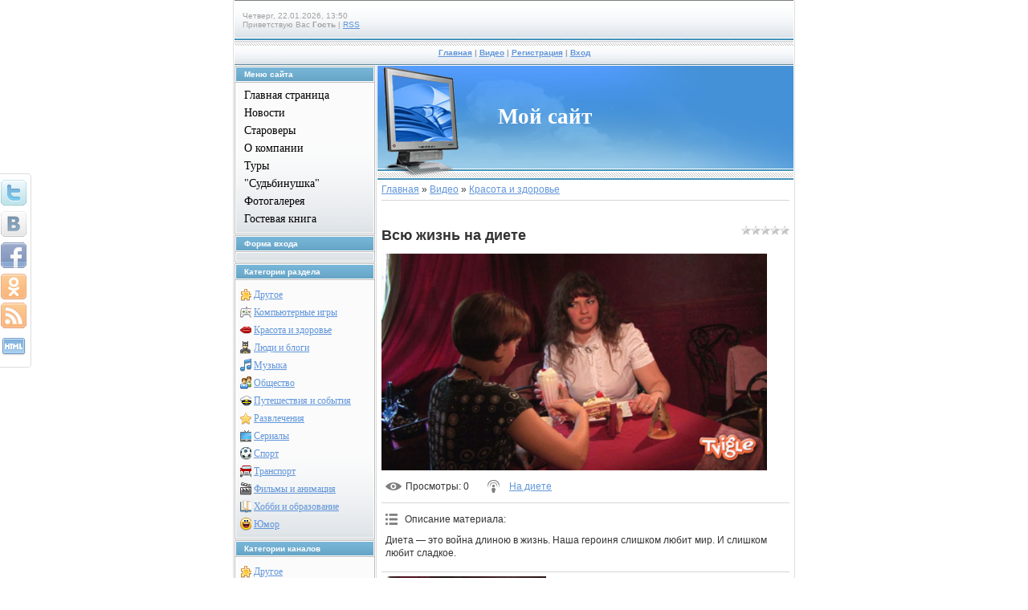

--- FILE ---
content_type: text/css
request_url: http://www.starovery-pro.ru/_st/my.css
body_size: 4369
content:
/* Fixed Positioned AddThis Toolbox */ 
.addthis_toolbox { 
position: fixed; 
top: 30%; 
left: -5px; 
border: 1px solid #ddd; 
padding: 5px 5px 4px; 
width: 32px; 
-moz-border-radius: 4px; 
-webkit-border-radius: 4px; 
border-radius: 4px; 
} 

.addthis_toolbox .custom_images a { 
width: 32px; 
height: 32px; 
cursor: pointer; 
} 
.addthis_toolbox .custom_images a img { border: 0; margin: 2px 0; opacity: 0.6; } 
.addthis_toolbox .custom_images a:hover img { margin: 2px 0; opacity: 1.0; }
/*--------------------- General styles start ---------------------*/
body {margin: 0;font: 14px 'Times New Roman', 'Arial';color: #333;text-align: center;background: #ccedff url(/.s/t/787/1.gif) repeat-x;}
td, input {font: 12px 'Tahoma', 'Arial';}
body a {color: #6196da;text-decoration: underline;}
body a:hover {text-decoration: none;}
* {}
img {border: 0;}
a.noun img {margin: 2px;}
.clear {clear: both;}
h1, h2, h3, h4, h5, h6 {}
hr {border: 0; height: 1px; background: #d6d6d6;}
*:focus {outline: none;}
/*--------------------- General styles end ---------------------*/

/*All content, common styles*/
#all {background: #ccedff url(/.s/t/787/1.gif) repeat-x;}
#wrap {background: url(/.s/t/787/2.jpg) no-repeat top center;min-width: 962px;}
#container {width: 962px;margin: aut;text-align: left;background: url(/.s/t/787/3.png) repeat-y top right;}
.leftcol {float: left; width: 228px;}
.rightcol {float: left; width: 734px;}

.r-sh {float: left;width: 2px;background: url(/.s/t/787/4.png) repeat-y;height: 100%;}
/*-----------*/

/*Header*/
#header-wrap {background: url(/.s/t/787/2.jpg)no-repeat -341px top;}
#header {height: 267px;margin-right: 2px;background: url(/.s/t/787/5.png) repeat-x bottom left;}
#date {padding: 0 0 0 5px;font: 11px 'Times New Roman'; color: #010101;height: 45px;}
#site-logo {margin: 0 10px;padding: 0;width: 320px;height: 80px;border-spacing: 0; border-collapse: collapse;}
#site-logo td {text-align: center;vertical-align: middle;}
#site-logo h1 {margin: 0;padding: 0;font: bold 28px 'Times new Roman';color: #6b6863;}
#header .searchform {margin: 110px 0 0 18px;height: 20px; float: left;}
#header .schQuery {float: left;}
#header .schQuery input {height:100%;width: 223px !important;background: #fff; border: 1px solid #ccc !important;border-right: 0 !important; font: 14px 'Times New Roman' !important; color: #878787;padding: 1px 3px 1px 3px !important;}
#header .schBtn {float: left;}
#header .schBtn input {margin: 0;height:100%;display: inline;background: #b57fd1 !important; border: 1px solid #ccc !important;border-left: 0 !important; font: 14px 'Times New Roman' !important; color: #f7e8ff !important;cursor: pointer;padding: 0 6px;border-radius: 0 !important;box-shadow: none !important;}

.usermenu {margin: 110px 0 0 10px;float: left;}
.usermenu ul {margin: 0;padding: 0;list-style: none;}
.usermenu li {float: left;margin: 0 10px;}
.usermenu li a {font: 12px 'Times New Roman'; color: #000;text-decoration: underline;}
.usermenu li a:hover {text-decoration: none;}

.whois {margin: 105px 20px 0 0;float: right;font: 11px/14px 'Times New Roman';color: #010101;}
.whois a {color: #010101;}
/*------*/

/*Leftcol*/
.block {padding: 7px 0 0 0;}
.blocktitle {padding: 0 0 5px 0; background: url(/.s/t/787/6.png) no-repeat bottom left;}
.bt-inside {font: bold 14px/18px 'Times New Roman';color: #fff; border-left: 1px solid #9456b3; border-bottom: 1px solid #9456b3;}
.bt-inside2 {border-left: 1px solid #b98dd0; border-top: 1px solid #b98dd0;padding: 0 10px 2px 20px;background: #b17acd;}

.blockcontent {margin: 5px 20px 10px 25px;width: 183px;}
.blockcontent ul {margin: 0; padding: 0;}
.blockcontent li {margin-left: 15px;}

.uMenuH li {float:left;padding:0 5px;}

.uMenuV, .uMenuV .uMenuRoot {margin: 0;padding: 0;}
.uMenuV li {margin: 0;list-style: none;}
.uMenuV .uMenuItem {}
.uMenuV li a {display: block;padding: 2px 5px;margin: 0 0 2px 0;font: 14px 'Times New Roman'; color: #000000;text-decoration: none;}
.uMenuV li a:hover, .uMenuV .uMenuItemA {background: #d9e4d2;}

.uMenuV .uMenuItemA {}
.uMenuV a.uMenuItemA:link {}
.uMenuV a.uMenuItemA:visited {}
.uMenuV a.uMenuItemA:hover {}
.uMenuV .uMenuArrow {}

.block .xw-tl,.block .xw-bl,.block .u-menuvsep {display:none;}
.block .xw-ml,.block .xw-mr {margin:0;padding:0;background:none !important;}
.block .xw-mc {color:#333; font-weight: normal; float: none; margin: 0; padding: 0; line-height:28px;
background:#f2fdeb !important; border: 1px solid #dddddd !important;
}
.block .u-menubody {border: 0 !important; padding: 0;}
.block .u-menuvitem {background:#f2fdeb !important; padding: 2px 35px 2px 15px; line-height:28px;text-decoration: none;}
.block .u-menuvitem span {font: 14px 'Trebuchet MS';color:#1E90FF;text-decoration: none;}
.block .u-menuitemhl {background: #d9e4d2 !important; padding: 2px 35px 2px 15px; line-height:28px;}
.block .u-menuitemhl span {text-decoration: none;}
.block .u-menuarrow {position: absolute; right: 5px; top: 8px;width: 4px; height: 7px; overflow: hidden; background: url(/.s/t/787/7.gif);}
.block .u-menu {margin-left: 0;}

/*-------*/

/*Rightcol*/
#content {padding-right: 2px;}
#content-inside {}
#content-body {margin: 0 15px;padding: 15px 0; width: 702px;}
/*--------*/

/*Footer*/
#footer {margin: 0 0 0 228px;background: #ccedff url(/.s/t/787/8.png) repeat-x;}
#footer-inside {background: url(/.s/t/787/4.png) repeat-y;padding: 6px 7px;font: 10px 'Arial'; color: #000;}
#footer a {color: #000;}
#copyright {}
#powered-by {}
#powered-by img {vertical-align: middle;}
/*------*/

/* Module Part Menu */
.catsTable {}
.catsTable td {}
.catsTd {}
.catName {}
.catNameActive {}
.catNumData {}
.catDescr {font-size: 8px;}
a.catName:link {}
a.catName:visited {}
a.catName:hover {}
a.catName:active {}
a.catNameActive:link {}
a.catNameActive:visited {}
a.catNameActive:hover {}
a.catNameActive:active {}
/* ----------------- */

/* Entries Style */
.eBlock {}
.eTitle {font: 14px/18px 'Times New Roman';color: #333;text-transform: uppercase;}
.eTitle a {font: 14px/18px 'Times New Roman';color: #333;text-decoration: none;}
.eTitle a:hover {color: #4da301;}

.eMessage, .eText {text-align: justify !important;}
.eMessage a, .eText a {}
.eMessage img, .eText img {}
.eDetails, .eDetails1, .eDetails2 {padding: 5px 0;font: italic 14px 'Times New Roman';color: #666;}
.eDetails a, .eDetails1 a, .eDetails2 a {color: #666;}
.eDetails a:hover, .eDetails1 a:hover, .eDetails2 a:hover {color: #336699;}
.eDetails {}
.eDetails1 {}
.eDetails2 {}

.eRating {}
.eAttach {}
/* ------------- */

/* Entry Manage Table */
.manTable {}
.manTdError {}
.manTd1 {}
.manTd2 {}
.manTd3 {}
.manTdSep {}
.manHr {}
.manTdBrief {}
.manTdText {}
.manTdFiles {}
.manFlFile {}
.manTdBut {}
.manFlSbm {}
.manFlRst {}
.manFlCnt {}
/* ------------------ */

/* Comments Style */
.cAnswer, .cMessage {font-size: 11px;}
.cBlock1, .cBlock2 {border-top: 1px dashed #CCCCCC;padding: 5px;}
.cBlock1 {}
.cBlock2 {}
/* -------------- */

/* Comments Form Style */
.commTable {}
.commTd1 {}
.commTd2 {}
.commFl {}
.smiles {}
.commReg {}
.commError {}
.securityCode {}
/* ------------------- */

/* Archive Menu */
.archUl {}
.archLi {}
a.archLink:link {}
a.archLink:visited {}
a.archLink:hover {}
a.archLink:active {}
/* ------------ */

/* Archive Style */
.archiveCalendars {}
.archiveDateTitle {}
.archEntryHr {}
.archiveeTitle li {}
.archiveEntryTime {}
.archiveEntryComms {}
a.archiveDateTitleLink:link {}
a.archiveDateTitleLink:visited {}
a.archiveDateTitleLink:hover {}
a.archiveDateTitleLink:active {}
.archiveNoEntry {}
/* ------------- */

/* Calendar Style */
.calTable {}
.calTable td {padding: 3px 3px;}
.calMonth {}
.calWday {font-size:11px;}
.calWdaySe, .calWdaySu {font-weight: bold;font-size:11px;}
.calMday {}
.calMdayA, .calMdayIsA {background: #d9e4d2;border: 1px solid red;}
.calMdayIs {}
a.calMonthLink:link,a.calMdayLink:link {}
a.calMonthLink:visited,a.calMdayLink:visited {}
a.calMonthLink:hover,a.calMdayLink:hover {}
a.calMonthLink:active,a.calMdayLink:active {}
/* -------------- */

/* Poll styles */
.pollBut {}

.pollBody {}
.textResults {}
.textResultsTd {}

.pollNow {}
.pollNowTd {}

.totalVotesTable {}
.totalVotesTd {}
/* ---------- */

/* User Group Marks */
a.groupModer:link,a.groupModer:visited,a.groupModer:hover {color:blue;}
a.groupAdmin:link,a.groupAdmin:visited,a.groupAdmin:hover {color:red;}
a.groupVerify:link,a.groupVerify:visited,a.groupVerify:hover {color:green;}
/* ---------------- */

/* Other Styles */
.replaceTable {}
.legendTd {}
.bbCodeBlock, .bbQuoteBlock {margin: 8px 0;}
.codeMessage {padding: 5px;font: 11px 'Consolas', 'Courier New', 'sans-serif';background-color: #ebebeb;color: #000;}
.quoteMessage {
margin: 0 0 20px 0;padding: 0 0 0 10px;color: #666;font-style: italic;
border-left: 3px solid #cbcbcb !important; border-right: none !important; border-bottom: none !important; border-top: none !important;
}
/* ------------ */

/* ===== forum Start ===== */
/* General forum Table View */
.forumContent {position: relative;}
.forumContent a {text-decoration: none;}
.forumContent a:hover {text-decoration: underline;}
.forumcontent td {font: 11px 'Tahoma'; color: #555555;}
a.fNavLink {font: italic 14px 'Times New Roman';color: #6b6863;text-decoration: underline;padding: 3px 6px;}
a.fNavLink:hover {color: #336699;}
.gTable {background: #ccc;border-radius: 5px 5px 0 0;-moz-border-radius: 5px 5px 0 0;}
.gTable td {background: #fff; padding: 5px 7px;}
td.gTableTop {font: 14px/25px 'Times New Roman';color: #6b6863;padding: 0 10px;background: #ccedff;border: 1px solid #86c9ee;border-radius: 5px 5px 0 0;-moz-border-radius: 5px 5px 0 0;}
td.gTableTop a {font: 14px/25px 'Times New Roman'; color: #6b6863;}
td.gTableSubTop, td .postTdTop {background: #f5f5f5;font: 12px/18px 'Times New Roman';color: #1a4e89;padding: 0 10px;}
td.gTableSubTop a, td .postTdTop a {color: #1a4e89;}
.gTableBody {}
.gTableBody1 {}
.gTableBottom {}
.gTableLeft {}
td.gTableRight {background: #fff;}
.gTableError {}
/* ------------------------ */

/* Forums Styles */
.forumNameTd,.forumLastPostTd {}
td.forumIcoTd,td.forumThreadTd,td.forumPostTd {background: #f5f5f5;}
.forumLastPostTd,.forumArchive {}

a.catLink:link {}
a.catLink:visited {}
a.catLink:hover {}
a.catLink:active {}

.lastPostGuest,.lastPostUser,.threadAuthor {}
.archivedForum{}
/* ------------- */

/* forum Titles & other */
.forum {font: 12px 'Arial'; }
.forumDescr,.forumModer {font: 12px 'Times new Roman'; color: #a1a1a1;}
.forumViewed {}
a.forum:link, a.lastPostUserLink:link, a.forumLastPostLink:link, a.threadAuthorLink:link {color: #1282d8;}
a.forum:visited, a.lastPostUserLink:visited, a.forumLastPostLink:visited, a.threadAuthorLink:visited {color: #1282d8;}
a.forum:hover, a.lastPostUserLink:hover, a.forumLastPostLink:hover, a.threadAuthorLink:hover {color: #1282d8;}
a.forum:active, a.lastPostUserLink:active, a.forumLastPostLink:active, a.threadAuthorLink:active {color: #1282d8;}
/* -------------------- */

/* forum Navigation Bar */
.forumNamesBar {}
.forumBarKw {}
a.forumBarA:link {}
a.forumBarA:visited {}
a.forumBarA:hover {}
a.forumBarA:active {}
/* -------------------- */

/* forum Fast Navigation Blocks */
.fastNav,.fastSearch,.fastLoginForm {}
/* ---------------------------- */

/* forum Fast Navigation Menu */
.fastNavMain {}
.fastNavCat {}
.fastNavCatA {}
.fastNavForumA {}
/* -------------------------- */

/* forum Page switches */
.switches {}
td.pagesInfo, td.switch, td.switchActive {background: #ffffff; border: 1px solid #dcdbe0; padding-left: 5px; padding-right: 5px;}
td.switch, td.switchActive { background: #ccedff; color: #ffffff;}
td.switch a {color: #4c4c4c;}
.switch {}
.switchActive {}
a.switchDigit:link,a.switchBack:link,a.switchNext:link {}
a.switchDigit:visited,a.switchBack:visited,a.switchNext:visited {}
a.switchDigit:hover,a.switchBack:hover,a.switchNext:hover {}
a.switchDigit:active,a.switchBack:active,a.switchNext:active {}
/* ------------------- */

/* forum Threads Style */
.threadNametd,.threadAuthTd,.threadLastPostTd {}
td.threadIcoTd,td.threadPostTd,td.threadViewTd {background: #f5f5f5;}
.threadLastPostTd {}
.threadDescr {font: 12px 'Times New Roman'; color: #a1a1a1;}
.threadNoticeLink {}
.threadsType {}
.threadsDetails {}
.forumOnlineBar {}

a.threadPinnedLink:link {}
a.threadPinnedLink:visited {}
a.threadPinnedLink:hover {}
a.threadPinnedLink:active {}

a.threadLink:link {font: 12px 'Arial';color: #1282d8;}
a.threadLink:visited {font: 12px 'Arial';color: #1282d8;}
a.threadLink:hover {font: 12px 'Arial';color: #1282d8;}
a.threadLink:active {font: 12px 'Arial';color: #1282d8;}

.postpSwithces {}
.thDescr {}
.threadFrmBlock {}
/* ------------------- */

/* forum Posts View */
.postTable {background:#dcdbe0; }
.postTable td {}
.postPoll {}
.postPoll td {border: 0 !important;}
.postFirst {}
.postRest1 {}
.postRest2 {}
.postSeparator {display: none;}

.postTdTop {}
.postBottom {font-size: 10px !important;}
.postBottom td {border: 0;padding: 0 5px !important;}
.postBottom img, .postBottom input {vertical-align: middle;}
.postUser {font-size: 12px; font-weight: bold;}
.postTdInfo {text-align: center;}
.postRankName {}
.postRankIco {}
.reputation {}
.signatureHr {}
.posttdMessage {text-align: justify;padding: 8px !important;line-height: 18px;}

.pollQuestion {}
.pollButtons,.pollTotal {}
.pollSubmitBut,.pollreSultsBut {}
.pollSubmit {}
.pollEnd {}

.codeMessage {font-family: monospace;}
.quoteMessage {font-style: italic;}

.signatureView {}
.edited {}
.editedBy {}

.statusBlock {}
.statusOnline {}
.statusOffline {}
/* ------------------ */

/* forum AllInOne Fast Add */
.newThreadBlock {}
.newPollBlock {}
.newThreadItem {}
.newPollItem {}
/* ----------------------- */

/* forum Post Form */
.pollBut, .loginButton, .searchSbmFl, .commSbmFl, .signButton {}

.codeButtons {}
.codeCloseAll {}
.postNameFl,.postDescrFl {}
.postPollFl,.postQuestionFl {}
.postResultFl {}
.postAnswerFl {}
.postTextFl {}
.postUserFl {}

.pollHelp {}
.smilesPart td {border: 0 !important;}
/* ----------------- */
.funcLink {font: bold 11px 'Tahoma';color: #595959;}
/* ====== forum End ====== */

/*--------------------- INPUTS start ---------------------*/
input[type=submit], input[type=reset], input[type=button] {
background: #c299d7 url(/.s/t/787/9.gif) repeat-x bottom left; border: 1px solid #9025c7;border-radius: 5px; font: 12px 'Times New Roman'; color: #f7e8ff;cursor: pointer;padding: 0 6px;box-shadow: 0 1px 0 #baace3;
}
input[type=submit]:hover, input[type=reset]:hover, input[type=button]:hover {background: #9c5bbe !important;color: #fff;}
input[type=submit]:active, input[type=reset]:active, input[type=button]:active {}
input[type=text], input[type=password], textarea {
background: #fff; border: 1px solid #ccc; font: 13px 'Times New Roman'; color: #878787;padding: 1px 3px 0 3px;
}
textarea {}
#mchatBtn, input.codeButtons, input.button {padding-left: 0;padding-right: 0;}
.queryField {width: auto !important;}
.commFl {width: 100%;}
#frM58 span {display: inline-block;}
/*--------------------- INPUTS end ---------------------*/

/*--------------------- POPUP start ---------------------*/
.popup a {color: #1a4e89;}
.popup, .popup td {font: 12px 'Times New Roman'; color: #6b6b6b;}
.popup {margin: 10px;background: #fff;border-radius: 5px;padding: 1px 0;text-align: left;}
.popuptitle {margin: 0 1px;border: 1px solid #71b5de;border-radius: 5px;}
.pt-inside {padding: 0 15px;background: #8cd2e8 url(/.s/t/787/10.jpg) no-repeat top right;border: 1px solid #8bd0ff;border-radius: 5px;font: 18px/28px 'Times New Roman'; color: #fff;}
.popupbody {padding: 10px;_width: 100% /*FOR IE*/;}
/*--------------------- POPUP end ---------------------*/